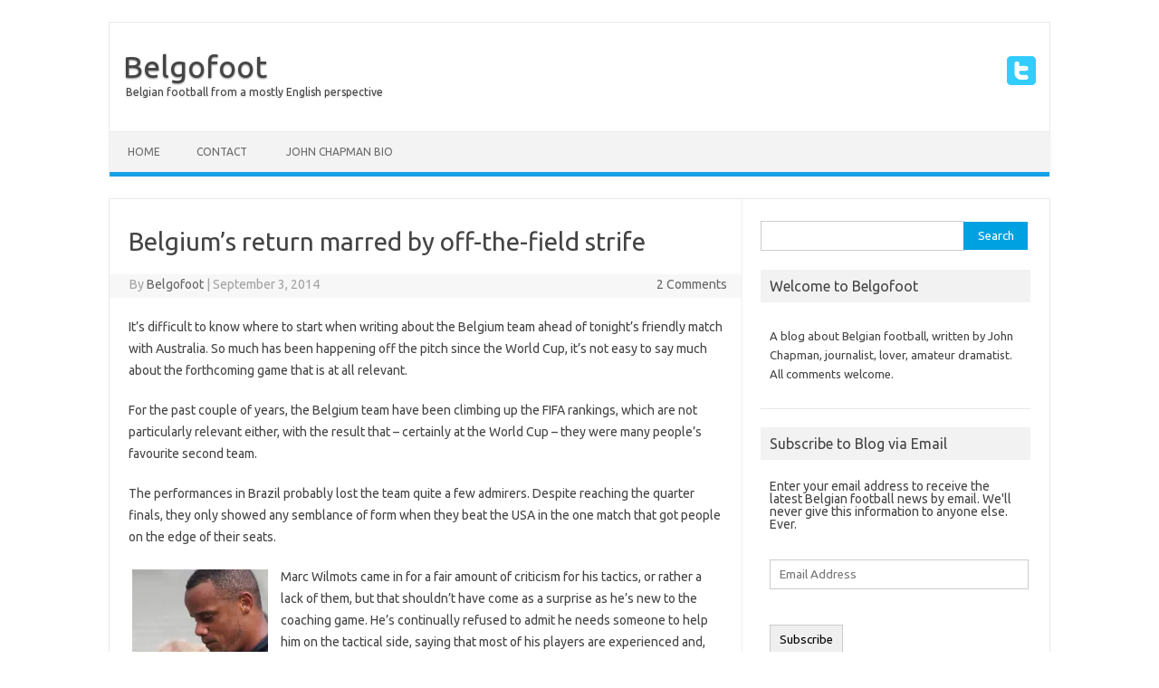

--- FILE ---
content_type: text/html; charset=UTF-8
request_url: https://www.belgofoot.be/belgiums-return-marred-by-off-the-field-strife/
body_size: 12240
content:
<!DOCTYPE html>
<!--[if IE 7]>
<html class="ie ie7" lang="en-GB">
<![endif]-->
<!--[if IE 8]>
<html class="ie ie8" lang="en-GB">
<![endif]-->
<!--[if !(IE 7) | !(IE 8)  ]><!-->
<html lang="en-GB">
<!--<![endif]-->
<head>
<meta charset="UTF-8" />
<meta name="viewport" content="width=device-width" />
<link rel="profile" href="http://gmpg.org/xfn/11" />
<link rel="pingback" href="https://www.belgofoot.be/xmlrpc.php" />
<!--[if lt IE 9]>
<script src="https://www.belgofoot.be/wp-content/themes/iconic-one/js/html5.js" type="text/javascript"></script>
<![endif]-->
<title>Belgium&#8217;s return marred by off-the-field strife &#8211; Belgofoot</title>
<link rel='dns-prefetch' href='//s0.wp.com' />
<link rel='dns-prefetch' href='//secure.gravatar.com' />
<link rel='dns-prefetch' href='//fonts.googleapis.com' />
<link rel='dns-prefetch' href='//s.w.org' />
<link rel="alternate" type="application/rss+xml" title="Belgofoot &raquo; Feed" href="https://www.belgofoot.be/feed/" />
<link rel="alternate" type="application/rss+xml" title="Belgofoot &raquo; Comments Feed" href="https://www.belgofoot.be/comments/feed/" />
<link rel="alternate" type="application/rss+xml" title="Belgofoot &raquo; Belgium&#8217;s return marred by off-the-field strife Comments Feed" href="https://www.belgofoot.be/belgiums-return-marred-by-off-the-field-strife/feed/" />
		<script type="text/javascript">
			window._wpemojiSettings = {"baseUrl":"https:\/\/s.w.org\/images\/core\/emoji\/11\/72x72\/","ext":".png","svgUrl":"https:\/\/s.w.org\/images\/core\/emoji\/11\/svg\/","svgExt":".svg","source":{"concatemoji":"https:\/\/www.belgofoot.be\/wp-includes\/js\/wp-emoji-release.min.js?ver=4.9.26"}};
			!function(e,a,t){var n,r,o,i=a.createElement("canvas"),p=i.getContext&&i.getContext("2d");function s(e,t){var a=String.fromCharCode;p.clearRect(0,0,i.width,i.height),p.fillText(a.apply(this,e),0,0);e=i.toDataURL();return p.clearRect(0,0,i.width,i.height),p.fillText(a.apply(this,t),0,0),e===i.toDataURL()}function c(e){var t=a.createElement("script");t.src=e,t.defer=t.type="text/javascript",a.getElementsByTagName("head")[0].appendChild(t)}for(o=Array("flag","emoji"),t.supports={everything:!0,everythingExceptFlag:!0},r=0;r<o.length;r++)t.supports[o[r]]=function(e){if(!p||!p.fillText)return!1;switch(p.textBaseline="top",p.font="600 32px Arial",e){case"flag":return s([55356,56826,55356,56819],[55356,56826,8203,55356,56819])?!1:!s([55356,57332,56128,56423,56128,56418,56128,56421,56128,56430,56128,56423,56128,56447],[55356,57332,8203,56128,56423,8203,56128,56418,8203,56128,56421,8203,56128,56430,8203,56128,56423,8203,56128,56447]);case"emoji":return!s([55358,56760,9792,65039],[55358,56760,8203,9792,65039])}return!1}(o[r]),t.supports.everything=t.supports.everything&&t.supports[o[r]],"flag"!==o[r]&&(t.supports.everythingExceptFlag=t.supports.everythingExceptFlag&&t.supports[o[r]]);t.supports.everythingExceptFlag=t.supports.everythingExceptFlag&&!t.supports.flag,t.DOMReady=!1,t.readyCallback=function(){t.DOMReady=!0},t.supports.everything||(n=function(){t.readyCallback()},a.addEventListener?(a.addEventListener("DOMContentLoaded",n,!1),e.addEventListener("load",n,!1)):(e.attachEvent("onload",n),a.attachEvent("onreadystatechange",function(){"complete"===a.readyState&&t.readyCallback()})),(n=t.source||{}).concatemoji?c(n.concatemoji):n.wpemoji&&n.twemoji&&(c(n.twemoji),c(n.wpemoji)))}(window,document,window._wpemojiSettings);
		</script>
		<style type="text/css">
img.wp-smiley,
img.emoji {
	display: inline !important;
	border: none !important;
	box-shadow: none !important;
	height: 1em !important;
	width: 1em !important;
	margin: 0 .07em !important;
	vertical-align: -0.1em !important;
	background: none !important;
	padding: 0 !important;
}
</style>
<link rel='stylesheet' id='contact-form-7-css'  href='https://www.belgofoot.be/wp-content/plugins/contact-form-7/includes/css/styles.css?ver=4.9.2' type='text/css' media='all' />
<link rel='stylesheet' id='themonic-fonts-css'  href='https://fonts.googleapis.com/css?family=Ubuntu:400,700&#038;subset=latin,latin-ext' type='text/css' media='all' />
<link rel='stylesheet' id='themonic-style-css'  href='https://www.belgofoot.be/wp-content/themes/iconic-one/style.css?ver=1.7.8' type='text/css' media='all' />
<link rel='stylesheet' id='custom-style-css'  href='https://www.belgofoot.be/wp-content/themes/iconic-one/custom.css?ver=4.9.26' type='text/css' media='all' />
<!--[if lt IE 9]>
<link rel='stylesheet' id='themonic-ie-css'  href='https://www.belgofoot.be/wp-content/themes/iconic-one/css/ie.css?ver=20130305' type='text/css' media='all' />
<![endif]-->
<link rel='stylesheet' id='jetpack_css-css'  href='https://www.belgofoot.be/wp-content/plugins/jetpack/css/jetpack.css?ver=5.6.5' type='text/css' media='all' />
<script type='text/javascript' src='https://www.belgofoot.be/wp-includes/js/jquery/jquery.js?ver=1.12.4'></script>
<script type='text/javascript' src='https://www.belgofoot.be/wp-includes/js/jquery/jquery-migrate.min.js?ver=1.4.1'></script>
<link rel='https://api.w.org/' href='https://www.belgofoot.be/wp-json/' />
<link rel="EditURI" type="application/rsd+xml" title="RSD" href="https://www.belgofoot.be/xmlrpc.php?rsd" />
<link rel="wlwmanifest" type="application/wlwmanifest+xml" href="https://www.belgofoot.be/wp-includes/wlwmanifest.xml" /> 
<link rel='prev' title='The Jupiler Pro League is back to little applause' href='https://www.belgofoot.be/the-jupiler-pro-league-is-back-to-little-applause/' />
<link rel='next' title='Belgium says farewell to two top men' href='https://www.belgofoot.be/belgium-says-farewell-to-two-top-men/' />
<meta name="generator" content="WordPress 4.9.26" />
<link rel="canonical" href="https://www.belgofoot.be/belgiums-return-marred-by-off-the-field-strife/" />
<link rel='shortlink' href='https://wp.me/p4syE7-uK' />
<link rel="alternate" type="application/json+oembed" href="https://www.belgofoot.be/wp-json/oembed/1.0/embed?url=https%3A%2F%2Fwww.belgofoot.be%2Fbelgiums-return-marred-by-off-the-field-strife%2F" />
<link rel="alternate" type="text/xml+oembed" href="https://www.belgofoot.be/wp-json/oembed/1.0/embed?url=https%3A%2F%2Fwww.belgofoot.be%2Fbelgiums-return-marred-by-off-the-field-strife%2F&#038;format=xml" />

<link rel='dns-prefetch' href='//v0.wordpress.com'/>
<link rel='dns-prefetch' href='//i0.wp.com'/>
<link rel='dns-prefetch' href='//i1.wp.com'/>
<link rel='dns-prefetch' href='//i2.wp.com'/>
		<style type="text/css">.recentcomments a{display:inline !important;padding:0 !important;margin:0 !important;}</style>
		<style type="text/css" id="custom-background-css">
body.custom-background { background-color: #ffffff; }
</style>

<!-- Jetpack Open Graph Tags -->
<meta property="og:type" content="article" />
<meta property="og:title" content="Belgium&#8217;s return marred by off-the-field strife" />
<meta property="og:url" content="https://www.belgofoot.be/belgiums-return-marred-by-off-the-field-strife/" />
<meta property="og:description" content="It’s difficult to know where to start when writing about the Belgium team ahead of tonight’s friendly match with Australia. So much has been happening off the pitch since the World Cup, it’s not ea…" />
<meta property="article:published_time" content="2014-09-03T16:10:37+00:00" />
<meta property="article:modified_time" content="2014-09-04T08:44:59+00:00" />
<meta property="og:site_name" content="Belgofoot" />
<meta property="og:image" content="https://i0.wp.com/www.belgofoot.be/wp-content/uploads/2014/06/IMG_9880.jpg?fit=1200%2C800&amp;ssl=1" />
<meta property="og:image:width" content="1200" />
<meta property="og:image:height" content="800" />
<meta property="og:locale" content="en_GB" />
<meta name="twitter:text:title" content="Belgium&#8217;s return marred by off-the-field strife" />
<meta name="twitter:image" content="https://i0.wp.com/www.belgofoot.be/wp-content/uploads/2014/06/IMG_9880.jpg?fit=1200%2C800&#038;ssl=1&#038;w=640" />
<meta name="twitter:card" content="summary_large_image" />
</head>
<body class="post-template-default single single-post postid-1906 single-format-standard custom-background custom-background-white custom-font-enabled single-author">
<div id="page" class="site">
	<header id="masthead" class="site-header" role="banner">
					<div class="io-title-description">
			<a href="https://www.belgofoot.be/" title="Belgofoot" rel="home">Belgofoot</a>
				<br .../> 
								 <a class="site-description">Belgian football from a mostly English perspective</a>
						</div>
			<div class="socialmedia">
							<a href="http://twitter.com/belgofoot" target="_blank"><img src="https://www.belgofoot.be/wp-content/themes/iconic-one/img/twitter.png" alt="Follow us on Twitter"/></a> 
														</div>
		
		
		<nav id="site-navigation" class="themonic-nav" role="navigation">
			<a class="assistive-text" href="#main" title="Skip to content">Skip to content</a>
			<ul id="menu-top" class="nav-menu"><li ><a href="https://www.belgofoot.be/">Home</a></li><li class="page_item page-item-295"><a href="https://www.belgofoot.be/contact/">Contact</a></li>
<li class="page_item page-item-176"><a href="https://www.belgofoot.be/john-chapman-belgian-football-writer/">John Chapman Bio</a></li>
</ul>
		</nav><!-- #site-navigation -->
		<div class="clear"></div>
	</header><!-- #masthead -->

	<div id="main" class="wrapper">	<div id="primary" class="site-content">
		<div id="content" role="main">

			
				
	<article id="post-1906" class="post-1906 post type-post status-publish format-standard has-post-thumbnail hentry category-international tag-kompany tag-nainggolan tag-wilmots tag-witsel">
				<header class="entry-header">
						<h1 class="entry-title">Belgium&#8217;s return marred by off-the-field strife</h1>
									
		<div class="below-title-meta">
		<div class="adt">
		By        <span class="vcard author">
			<span class="fn"><a href="https://www.belgofoot.be/author/belgofoot/" title="Posts by Belgofoot" rel="author">Belgofoot</a></span>
        </span>
        <span class="meta-sep">|</span> 
			<span class="date updated">September 3, 2014</span>		 
        </div>
		<div class="adt-comment">
		<a class="link-comments" href="https://www.belgofoot.be/belgiums-return-marred-by-off-the-field-strife/#comments">2 Comments</a> 
        </div>       
		</div><!-- below title meta end -->
			
						
		</header><!-- .entry-header -->

							<div class="entry-content">
						<p>It’s difficult to know where to start when writing about the Belgium team ahead of tonight’s friendly match with Australia. So much has been happening off the pitch since the World Cup, it’s not easy to say much about the forthcoming game that is at all relevant.</p>
<p>For the past couple of years, the Belgium team have been climbing up the FIFA rankings, which are not particularly relevant either, with the result that – certainly at the World Cup – they were many people’s favourite second team.</p>
<p>The performances in Brazil probably lost the team quite a few admirers. Despite reaching the quarter finals, they only showed any semblance of form when they beat the USA in the one match that got people on the edge of their seats.</p>
<div id="attachment_1170" style="width: 160px" class="wp-caption alignleft"><a href="https://i2.wp.com/www.belgofoot.be/wp-content/uploads/2013/03/IMG_4865.jpg"><img class="size-thumbnail wp-image-1170" src="https://i2.wp.com/www.belgofoot.be/wp-content/uploads/2013/03/IMG_4865.jpg?resize=150%2C150" alt="Captain Kompany - strong man in the set-up but could be missing from the action again. " width="150" height="150" srcset="https://i2.wp.com/www.belgofoot.be/wp-content/uploads/2013/03/IMG_4865.jpg?resize=150%2C150&amp;ssl=1 150w, https://i2.wp.com/www.belgofoot.be/wp-content/uploads/2013/03/IMG_4865.jpg?zoom=2&amp;resize=150%2C150 300w, https://i2.wp.com/www.belgofoot.be/wp-content/uploads/2013/03/IMG_4865.jpg?zoom=3&amp;resize=150%2C150 450w" sizes="(max-width: 150px) 100vw, 150px" data-recalc-dims="1" /></a><p class="wp-caption-text">Captain Kompany &#8211; strong man in the set-up but could be missing from the action again.</p></div>
<p>Marc Wilmots came in for a fair amount of criticism for his tactics, or rather a lack of them, but that shouldn’t have come as a surprise as he’s new to the coaching game. He’s continually refused to admit he needs someone to help him on the tactical side, saying that most of his players are experienced and, for example, don’t need advice on how to take corners or free-kicks.</p>
<p>Since Brazil, however, stories have started appearing in the media about dissent in the camp. It’s said that senior players, not named of course, are not happy and feel they need a more experienced and tactics-savvy man at the helm. At the same time, reports say that Wilmots has the full support of Vincent Kompany. If true, that should be enough to keep him in his job for the moment.</p>
<p>During the World Cup, media stories appeared saying that, again, senior players were not happy that Kompany was being accorded preferential status. The captain avoided appearing at press conferences, always being replaced at the last moment, and was not available to speak to the national press. When he was uncertain to play, no one in the squad knew until the last minute if he would appear and Wilmots said that the decision would be left entirely to the player.</p>
<p>It’s unlikely that Wilmots would say that about anyone else. Indeed, the coach’s great strength has been that he’s not bowed down to ‘stars’, even though almost the whole squad are with Premier League clubs and earning a fortune, far more then Wilmots himself.</p>
<p>Unfortunately, the problems don’t lie solely with Wilmots and the squad. In parallel to the stories about dissatisfaction in the camp, there have been reports about total incompetence off the pitch. The focus has been on the famous hotel reservations for WAGS which, after Wilmots said – before the tournament – that they were not welcome, were not cancelled by the Football Association. The bill came to 300,000 euros. Assuming that there had to be a finite number of wives, that left room for an awful lot of girlfriends.</p>
<p>Then there was the infamous ‘camp’ set up for supporters by the Belgian FA in Brazil. Conditions were said to be deplorable and complaints have been received at the FA’s ‘Glass House’ in Brussels.</p>
<div id="attachment_937" style="width: 160px" class="wp-caption alignright"><a href="https://i0.wp.com/www.belgofoot.be/wp-content/uploads/2013/02/IMG_0850a.jpg"><img class="size-thumbnail wp-image-937" src="https://i0.wp.com/www.belgofoot.be/wp-content/uploads/2013/02/IMG_0850a.jpg?resize=150%2C150" alt="Axel Witsel will have more freedom tonight. (copyright John Chapman)" width="150" height="150" srcset="https://i0.wp.com/www.belgofoot.be/wp-content/uploads/2013/02/IMG_0850a.jpg?resize=150%2C150&amp;ssl=1 150w, https://i0.wp.com/www.belgofoot.be/wp-content/uploads/2013/02/IMG_0850a.jpg?zoom=2&amp;resize=150%2C150 300w, https://i0.wp.com/www.belgofoot.be/wp-content/uploads/2013/02/IMG_0850a.jpg?zoom=3&amp;resize=150%2C150 450w" sizes="(max-width: 150px) 100vw, 150px" data-recalc-dims="1" /></a><p class="wp-caption-text">Axel Witsel will have more freedom tomorrow night. (copyright John Chapman)</p></div>
<p>Furthermore, senior members of the Belgium FA, led by CEO Steven Martens, are apparently entitled to bonuses based on the squad’s performances. Added to that is the speculation that the bonuses were agreed by a committee that included Martens himself.</p>
<p>As for the players, many fans – especially younger ones &#8211; will feel let down by the team’s refusal to return home to a hero’s welcome. During the World Cup, support for the team was at a fever pitch and the whole country came to a standstill when the team played. Even before the team left for Brazil, some 20,000 fans had watched training sessions.</p>
<p>One can understand that the players were disappointed not to at least reach the semi-finals but to snub the fans – as they apparently did – in saying no to a ‘welcome home’ party fans showed a lack of judgement at many levels.</p>
<p>In the event, the players made a half-hearted appearance on the balcony of the Hotel de Ville[1] in the famous Grand Place in Brussels; however, that was only after an intervention by Prime Minister Elio Di Rupo. Before Brazil, comparisons had been made with the triumphant scenes in the Grand Place back in 1986, when Belgium had – somewhat fortuitously it has to be said – reached the semi-finals. Back in 1986 though, the players were simply footballers, this generation are multi-millionaires.</p>
<div id="attachment_1727" style="width: 160px" class="wp-caption alignleft"><a href="https://i1.wp.com/www.belgofoot.be/wp-content/uploads/2014/04/nainggolan.jpg"><img class="size-thumbnail wp-image-1727" src="https://i1.wp.com/www.belgofoot.be/wp-content/uploads/2014/04/nainggolan.jpg?resize=150%2C150" alt="Radja Nainggolan - he should get 30 minutes tomorrow at least." width="150" height="150" srcset="https://i1.wp.com/www.belgofoot.be/wp-content/uploads/2014/04/nainggolan.jpg?resize=150%2C150&amp;ssl=1 150w, https://i1.wp.com/www.belgofoot.be/wp-content/uploads/2014/04/nainggolan.jpg?zoom=2&amp;resize=150%2C150 300w" sizes="(max-width: 150px) 100vw, 150px" data-recalc-dims="1" /></a><p class="wp-caption-text">Radja Nainggolan &#8211; he should get 30 minutes tomorrow at least.</p></div>
<p>Against this background, the match with Australia pales somewhat into insignificance. Today’s news was that Kompany has a calf injury and is unlikely to play. That would be no surprise as the captain has only played in four of the past 11 friendly matches.</p>
<p>Prior to that Eden Hazard and Romelu Lukaku, who probably wouldn’t have started, both withdrew from the squad. With Thomas Vermaelen and Marouane Fellaini out injured and with Daniel Van Buyten having hung up his boots, there will be a few new faces on view – certainly when the substitutes start appearing.</p>
<p>Perhaps the most interesting aspect on the sporting front is Wilmots’ acknowledgement that Zenit’s Axel Witsel will have a freer role. After a couple of seasons keeping guard in front of the back four, Wilmots has said that he will share that duty tomorrow with Anderlecht’s Steven Defour (4-2-3-1). If things go awry though, Wilmots has said he’ll revert to the standard set-up.</p>
<p>Apart from that, it was good to see Wilmots say that Roma&#8217;s Radja Nainggolan will get 30 minutes, although he&#8217;s worth more than that.</p>
<p>Next Sunday, the Belgian FA have organised a Fan Day … in Ostend.  That’s met with some criticism from those in the south of the country and after the refusal to meet the fans when the team returned from Brazil, there’s a feeling that this is too little, too late.</p>
<p>&nbsp;</p>
<p>[1] I’ve used Hotel de Ville and Grand Place as Brussels is primarily French-speaking. In Dutch, the equivalents are Stadhuis and Grote Markt.</p>
											</div><!-- .entry-content -->
		
	<footer class="entry-meta">
					<span>Category: <a href="https://www.belgofoot.be/category/international/" rel="category tag">International</a></span>
								<span>Tags: <a href="https://www.belgofoot.be/tag/kompany/" rel="tag">kompany</a>, <a href="https://www.belgofoot.be/tag/nainggolan/" rel="tag">nainggolan</a>, <a href="https://www.belgofoot.be/tag/wilmots/" rel="tag">Wilmots</a>, <a href="https://www.belgofoot.be/tag/witsel/" rel="tag">Witsel</a></span>
			
           						</footer><!-- .entry-meta -->
	</article><!-- #post -->
				<nav class="nav-single">
					<div class="assistive-text">Post navigation</div>
					<span class="nav-previous"><a href="https://www.belgofoot.be/the-jupiler-pro-league-is-back-to-little-applause/" rel="prev"><span class="meta-nav">&larr;</span> The Jupiler Pro League is back to little applause</a></span>
					<span class="nav-next"><a href="https://www.belgofoot.be/belgium-says-farewell-to-two-top-men/" rel="next">Belgium says farewell to two top men <span class="meta-nav">&rarr;</span></a></span>
				</nav><!-- .nav-single -->

				
<div id="comments" class="comments-area">

	
			<h2 class="comments-title">
			2 thoughts on &ldquo;<span>Belgium&#8217;s return marred by off-the-field strife</span>&rdquo;		</h2>

		<ol class="commentlist">
				<li class="comment even thread-even depth-1" id="li-comment-48326">
		<article id="comment-48326" class="comment">
			<header class="comment-meta comment-author vcard">
				<img alt='' src='https://secure.gravatar.com/avatar/ad081bd917dbd7036a89cc9bcd00d8ba?s=30&#038;d=mm&#038;r=g' srcset='https://secure.gravatar.com/avatar/ad081bd917dbd7036a89cc9bcd00d8ba?s=60&#038;d=mm&#038;r=g 2x' class='avatar avatar-30 photo' height='30' width='30' /><cite class="fn">Michael MacGowan </cite><a href="https://www.belgofoot.be/belgiums-return-marred-by-off-the-field-strife/#comment-48326"><time datetime="2014-09-03T17:34:50+00:00">September 3, 2014</time></a>			</header><!-- .comment-meta -->

			
			<section class="comment-content comment">
				<p>Hooray Belgafoot is back!</p>
<p>A  welcome return to the international football scene for the thinking woman`s Jimmy Hill.</p>
<p>It appears we live in  interesting times as far as Belgian football is concerned,</p>
<p>I think the belgian FA is frankly taking the p*ss.</p>
<p>I wait with baited breath for the next installment.</p>
<p>ps. Why hasn`t Franck Moussa been picked yet?</p>
<p>Cheers</p>
<p>The Man Who Knows Nothing</p>
							</section><!-- .comment-content -->

			<div class="reply">
				<a rel='nofollow' class='comment-reply-link' href='https://www.belgofoot.be/belgiums-return-marred-by-off-the-field-strife/?replytocom=48326#respond' onclick='return addComment.moveForm( "comment-48326", "48326", "respond", "1906" )' aria-label='Reply to Michael MacGowan'>Reply</a> <span>&darr;</span>			</div><!-- .reply -->
		</article><!-- #comment-## -->
	</li><!-- #comment-## -->
	<li class="comment byuser comment-author-belgofoot bypostauthor odd alt thread-odd thread-alt depth-1" id="li-comment-48334">
		<article id="comment-48334" class="comment">
			<header class="comment-meta comment-author vcard">
				<img alt='' src='https://secure.gravatar.com/avatar/6ba5861eb2b2d78d44e1d8012f1691a4?s=30&#038;d=mm&#038;r=g' srcset='https://secure.gravatar.com/avatar/6ba5861eb2b2d78d44e1d8012f1691a4?s=60&#038;d=mm&#038;r=g 2x' class='avatar avatar-30 photo' height='30' width='30' /><cite class="fn"><a href='http://www.belgofoot.be' rel='external nofollow' class='url'>Belgofoot</a> <span> Post author</span></cite><a href="https://www.belgofoot.be/belgiums-return-marred-by-off-the-field-strife/#comment-48334"><time datetime="2014-09-03T17:47:56+00:00">September 3, 2014</time></a>			</header><!-- .comment-meta -->

			
			<section class="comment-content comment">
				<p>Bloody hell. I haven&#8217;t even told the Twitterati it&#8217;s out there and the Cisco Kid is on it. Good comments and I&#8217;ve got a call into Wilmots about Moussa. I&#8217;ve just been talking to Australian Radio &#8211; it was the middle of the night there so I expect listening figures could be low.</p>
<p>Cheers mate</p>
<p>The Hack</p>
							</section><!-- .comment-content -->

			<div class="reply">
				<a rel='nofollow' class='comment-reply-link' href='https://www.belgofoot.be/belgiums-return-marred-by-off-the-field-strife/?replytocom=48334#respond' onclick='return addComment.moveForm( "comment-48334", "48334", "respond", "1906" )' aria-label='Reply to Belgofoot'>Reply</a> <span>&darr;</span>			</div><!-- .reply -->
		</article><!-- #comment-## -->
	</li><!-- #comment-## -->
		</ol><!-- .commentlist -->

		
		
	
		<div id="respond" class="comment-respond">
		<h3 id="reply-title" class="comment-reply-title">Leave a Reply <small><a rel="nofollow" id="cancel-comment-reply-link" href="/belgiums-return-marred-by-off-the-field-strife/#respond" style="display:none;">Cancel reply</a></small></h3>			<form action="https://www.belgofoot.be/wp-comments-post.php" method="post" id="commentform" class="comment-form">
				<p class="comment-notes"><span id="email-notes">Your email address will not be published.</span> Required fields are marked <span class="required">*</span></p><p class="comment-form-comment"><label for="comment">Comment</label> <textarea id="comment" name="comment" cols="45" rows="8" maxlength="65525" required="required"></textarea></p><p class="comment-form-author"><label for="author">Name <span class="required">*</span></label> <input id="author" name="author" type="text" value="" size="30" maxlength="245" required='required' /></p>
<p class="comment-form-email"><label for="email">Email <span class="required">*</span></label> <input id="email" name="email" type="text" value="" size="30" maxlength="100" aria-describedby="email-notes" required='required' /></p>
<p class="comment-form-url"><label for="url">Website</label> <input id="url" name="url" type="text" value="" size="30" maxlength="200" /></p>
<p class="form-submit"><input name="submit" type="submit" id="submit" class="submit" value="Post Comment" /> <input type='hidden' name='comment_post_ID' value='1906' id='comment_post_ID' />
<input type='hidden' name='comment_parent' id='comment_parent' value='0' />
</p><p style="display: none;"><input type="hidden" id="akismet_comment_nonce" name="akismet_comment_nonce" value="1dbe799a44" /></p><p class="comment-subscription-form"><input type="checkbox" name="subscribe_comments" id="subscribe_comments" value="subscribe" style="width: auto; -moz-appearance: checkbox; -webkit-appearance: checkbox;" /> <label class="subscribe-label" id="subscribe-label" for="subscribe_comments">Notify me of follow-up comments by email.</label></p><p class="comment-subscription-form"><input type="checkbox" name="subscribe_blog" id="subscribe_blog" value="subscribe" style="width: auto; -moz-appearance: checkbox; -webkit-appearance: checkbox;" /> <label class="subscribe-label" id="subscribe-blog-label" for="subscribe_blog">Notify me of new posts by email.</label></p><p style="display: none;"><input type="hidden" id="ak_js" name="ak_js" value="106"/></p>			</form>
			</div><!-- #respond -->
	
</div><!-- #comments .comments-area -->
			
		</div><!-- #content -->
	</div><!-- #primary -->


			<div id="secondary" class="widget-area" role="complementary">
			<aside id="search-2" class="widget widget_search"><form role="search" method="get" id="searchform" class="searchform" action="https://www.belgofoot.be/">
				<div>
					<label class="screen-reader-text" for="s">Search for:</label>
					<input type="text" value="" name="s" id="s" />
					<input type="submit" id="searchsubmit" value="Search" />
				</div>
			</form></aside><aside id="text-2" class="widget widget_text"><p class="widget-title">Welcome to Belgofoot</p>			<div class="textwidget"><p>A blog about Belgian football, written by John Chapman, journalist, lover, amateur dramatist. All comments welcome.</p>
</div>
		</aside><aside id="blog_subscription-2" class="widget jetpack_subscription_widget"><p class="widget-title">Subscribe to Blog via Email</p>
			<form action="#" method="post" accept-charset="utf-8" id="subscribe-blog-blog_subscription-2">
				<div id="subscribe-text"><p>Enter your email address to receive the latest Belgian football news by email. We'll never give this information to anyone else. Ever.</p>
</div>					<p id="subscribe-email">
						<label id="jetpack-subscribe-label" for="subscribe-field-blog_subscription-2">
							Email Address						</label>
						<input type="email" name="email" required="required" class="required" value="" id="subscribe-field-blog_subscription-2" placeholder="Email Address" />
					</p>

					<p id="subscribe-submit">
						<input type="hidden" name="action" value="subscribe" />
						<input type="hidden" name="source" value="https://www.belgofoot.be/belgiums-return-marred-by-off-the-field-strife/" />
						<input type="hidden" name="sub-type" value="widget" />
						<input type="hidden" name="redirect_fragment" value="blog_subscription-2" />
												<input type="submit" value="Subscribe" name="jetpack_subscriptions_widget" />
					</p>
							</form>

			<script>
			/*
			Custom functionality for safari and IE
			 */
			(function( d ) {
				// In case the placeholder functionality is available we remove labels
				if ( ( 'placeholder' in d.createElement( 'input' ) ) ) {
					var label = d.querySelector( 'label[for=subscribe-field-blog_subscription-2]' );
						label.style.clip 	 = 'rect(1px, 1px, 1px, 1px)';
						label.style.position = 'absolute';
						label.style.height   = '1px';
						label.style.width    = '1px';
						label.style.overflow = 'hidden';
				}

				// Make sure the email value is filled in before allowing submit
				var form = d.getElementById('subscribe-blog-blog_subscription-2'),
					input = d.getElementById('subscribe-field-blog_subscription-2'),
					handler = function( event ) {
						if ( '' === input.value ) {
							input.focus();

							if ( event.preventDefault ){
								event.preventDefault();
							}

							return false;
						}
					};

				if ( window.addEventListener ) {
					form.addEventListener( 'submit', handler, false );
				} else {
					form.attachEvent( 'onsubmit', handler );
				}
			})( document );
			</script>
				
</aside>		<aside id="recent-posts-2" class="widget widget_recent_entries">		<p class="widget-title">Recent Posts</p>		<ul>
											<li>
					<a href="https://www.belgofoot.be/belgofoot-is-still-alive-and-kicking-read-on/">Belgofoot is still alive and kicking, read on</a>
									</li>
											<li>
					<a href="https://www.belgofoot.be/union-lead-the-pack-going-into-the-playoffs/">Union lead the pack going into the Playoffs</a>
									</li>
											<li>
					<a href="https://www.belgofoot.be/it-aint-easy-to-break-into-martinezs-world-cup-squad/">It ain&#8217;t easy to break into Martinez&#8217;s World Cup squad</a>
									</li>
											<li>
					<a href="https://www.belgofoot.be/martinez-learns-little-in-dublin/">Martinez learns little in Dublin</a>
									</li>
											<li>
					<a href="https://www.belgofoot.be/martinez-looks-to-the-future/">Martinez looks to the future</a>
									</li>
					</ul>
		</aside><aside id="recent-comments-2" class="widget widget_recent_comments"><p class="widget-title">Recent Comments</p><ul id="recentcomments"><li class="recentcomments"><span class="comment-author-link">Some Anonymous Man</span> on <a href="https://www.belgofoot.be/in-the-footsteps-of-preudhomme-and-pfaff/#comment-370034">In the footsteps of Preud&#8217;homme and Pfaff</a></li><li class="recentcomments"><span class="comment-author-link">CISCO</span> on <a href="https://www.belgofoot.be/roberto-martinez-is-set-to-name-his-first-and-perhaps-last-euros-squad/#comment-365025">Roberto Martinez is set to name his first, and perhaps last, Euros squad</a></li><li class="recentcomments"><span class="comment-author-link">mabel :)</span> on <a href="https://www.belgofoot.be/john-chapman-belgian-football-writer/#comment-361676">John Chapman Bio</a></li><li class="recentcomments"><span class="comment-author-link"><a href='https://thefootballnews.net/2018/06/17/belgiums-defence-still-crazy-after-all-this-years-belgofoot/' rel='external nofollow' class='url'>Belgium’s defence – still crazy after all this years – Belgofoot - Football News</a></span> on <a href="https://www.belgofoot.be/10-reasons-why-belgium-will-not-be-going-to-the-euro-2012-finals/#comment-360818">10 reasons why Belgium will not be going to the Euro 2012 finals</a></li><li class="recentcomments"><span class="comment-author-link">Oliver</span> on <a href="https://www.belgofoot.be/what-if-wallonia-had-a-football-team-as-well-as-voting-rights/#comment-360099">What if Wallonia had a football team as well as voting rights?</a></li></ul></aside><aside id="archives-2" class="widget widget_archive"><p class="widget-title">Archives</p>		<label class="screen-reader-text" for="archives-dropdown-2">Archives</label>
		<select id="archives-dropdown-2" name="archive-dropdown" onchange='document.location.href=this.options[this.selectedIndex].value;'>
			
			<option value="">Select Month</option>
				<option value='https://www.belgofoot.be/2023/11/'> November 2023 &nbsp;(1)</option>
	<option value='https://www.belgofoot.be/2022/04/'> April 2022 &nbsp;(1)</option>
	<option value='https://www.belgofoot.be/2022/03/'> March 2022 &nbsp;(3)</option>
	<option value='https://www.belgofoot.be/2021/06/'> June 2021 &nbsp;(2)</option>
	<option value='https://www.belgofoot.be/2021/05/'> May 2021 &nbsp;(3)</option>
	<option value='https://www.belgofoot.be/2019/11/'> November 2019 &nbsp;(1)</option>
	<option value='https://www.belgofoot.be/2018/06/'> June 2018 &nbsp;(3)</option>
	<option value='https://www.belgofoot.be/2018/05/'> May 2018 &nbsp;(2)</option>
	<option value='https://www.belgofoot.be/2018/03/'> March 2018 &nbsp;(1)</option>
	<option value='https://www.belgofoot.be/2018/02/'> February 2018 &nbsp;(4)</option>
	<option value='https://www.belgofoot.be/2018/01/'> January 2018 &nbsp;(1)</option>
	<option value='https://www.belgofoot.be/2017/11/'> November 2017 &nbsp;(1)</option>
	<option value='https://www.belgofoot.be/2017/10/'> October 2017 &nbsp;(2)</option>
	<option value='https://www.belgofoot.be/2017/09/'> September 2017 &nbsp;(2)</option>
	<option value='https://www.belgofoot.be/2017/08/'> August 2017 &nbsp;(2)</option>
	<option value='https://www.belgofoot.be/2017/07/'> July 2017 &nbsp;(3)</option>
	<option value='https://www.belgofoot.be/2017/06/'> June 2017 &nbsp;(1)</option>
	<option value='https://www.belgofoot.be/2017/05/'> May 2017 &nbsp;(2)</option>
	<option value='https://www.belgofoot.be/2017/03/'> March 2017 &nbsp;(3)</option>
	<option value='https://www.belgofoot.be/2017/02/'> February 2017 &nbsp;(1)</option>
	<option value='https://www.belgofoot.be/2017/01/'> January 2017 &nbsp;(3)</option>
	<option value='https://www.belgofoot.be/2016/11/'> November 2016 &nbsp;(3)</option>
	<option value='https://www.belgofoot.be/2016/10/'> October 2016 &nbsp;(1)</option>
	<option value='https://www.belgofoot.be/2016/09/'> September 2016 &nbsp;(2)</option>
	<option value='https://www.belgofoot.be/2016/08/'> August 2016 &nbsp;(2)</option>
	<option value='https://www.belgofoot.be/2016/07/'> July 2016 &nbsp;(4)</option>
	<option value='https://www.belgofoot.be/2016/06/'> June 2016 &nbsp;(1)</option>
	<option value='https://www.belgofoot.be/2016/05/'> May 2016 &nbsp;(1)</option>
	<option value='https://www.belgofoot.be/2016/04/'> April 2016 &nbsp;(2)</option>
	<option value='https://www.belgofoot.be/2016/03/'> March 2016 &nbsp;(2)</option>
	<option value='https://www.belgofoot.be/2016/02/'> February 2016 &nbsp;(2)</option>
	<option value='https://www.belgofoot.be/2016/01/'> January 2016 &nbsp;(2)</option>
	<option value='https://www.belgofoot.be/2015/11/'> November 2015 &nbsp;(1)</option>
	<option value='https://www.belgofoot.be/2015/10/'> October 2015 &nbsp;(1)</option>
	<option value='https://www.belgofoot.be/2015/09/'> September 2015 &nbsp;(1)</option>
	<option value='https://www.belgofoot.be/2015/08/'> August 2015 &nbsp;(2)</option>
	<option value='https://www.belgofoot.be/2015/07/'> July 2015 &nbsp;(1)</option>
	<option value='https://www.belgofoot.be/2015/05/'> May 2015 &nbsp;(4)</option>
	<option value='https://www.belgofoot.be/2015/04/'> April 2015 &nbsp;(7)</option>
	<option value='https://www.belgofoot.be/2015/03/'> March 2015 &nbsp;(7)</option>
	<option value='https://www.belgofoot.be/2015/01/'> January 2015 &nbsp;(5)</option>
	<option value='https://www.belgofoot.be/2014/11/'> November 2014 &nbsp;(5)</option>
	<option value='https://www.belgofoot.be/2014/10/'> October 2014 &nbsp;(1)</option>
	<option value='https://www.belgofoot.be/2014/09/'> September 2014 &nbsp;(2)</option>
	<option value='https://www.belgofoot.be/2014/07/'> July 2014 &nbsp;(1)</option>
	<option value='https://www.belgofoot.be/2014/06/'> June 2014 &nbsp;(5)</option>
	<option value='https://www.belgofoot.be/2014/05/'> May 2014 &nbsp;(4)</option>
	<option value='https://www.belgofoot.be/2014/04/'> April 2014 &nbsp;(5)</option>
	<option value='https://www.belgofoot.be/2014/03/'> March 2014 &nbsp;(2)</option>
	<option value='https://www.belgofoot.be/2014/02/'> February 2014 &nbsp;(2)</option>
	<option value='https://www.belgofoot.be/2014/01/'> January 2014 &nbsp;(4)</option>
	<option value='https://www.belgofoot.be/2013/12/'> December 2013 &nbsp;(1)</option>
	<option value='https://www.belgofoot.be/2013/11/'> November 2013 &nbsp;(4)</option>
	<option value='https://www.belgofoot.be/2013/10/'> October 2013 &nbsp;(2)</option>
	<option value='https://www.belgofoot.be/2013/09/'> September 2013 &nbsp;(7)</option>
	<option value='https://www.belgofoot.be/2013/08/'> August 2013 &nbsp;(6)</option>
	<option value='https://www.belgofoot.be/2013/07/'> July 2013 &nbsp;(4)</option>
	<option value='https://www.belgofoot.be/2013/06/'> June 2013 &nbsp;(4)</option>
	<option value='https://www.belgofoot.be/2013/05/'> May 2013 &nbsp;(3)</option>
	<option value='https://www.belgofoot.be/2013/04/'> April 2013 &nbsp;(1)</option>
	<option value='https://www.belgofoot.be/2013/03/'> March 2013 &nbsp;(9)</option>
	<option value='https://www.belgofoot.be/2013/02/'> February 2013 &nbsp;(9)</option>
	<option value='https://www.belgofoot.be/2013/01/'> January 2013 &nbsp;(4)</option>
	<option value='https://www.belgofoot.be/2012/12/'> December 2012 &nbsp;(2)</option>
	<option value='https://www.belgofoot.be/2012/11/'> November 2012 &nbsp;(7)</option>
	<option value='https://www.belgofoot.be/2012/10/'> October 2012 &nbsp;(11)</option>
	<option value='https://www.belgofoot.be/2012/09/'> September 2012 &nbsp;(9)</option>
	<option value='https://www.belgofoot.be/2012/08/'> August 2012 &nbsp;(11)</option>
	<option value='https://www.belgofoot.be/2012/07/'> July 2012 &nbsp;(2)</option>
	<option value='https://www.belgofoot.be/2012/06/'> June 2012 &nbsp;(8)</option>
	<option value='https://www.belgofoot.be/2012/05/'> May 2012 &nbsp;(7)</option>
	<option value='https://www.belgofoot.be/2012/04/'> April 2012 &nbsp;(5)</option>
	<option value='https://www.belgofoot.be/2012/03/'> March 2012 &nbsp;(9)</option>
	<option value='https://www.belgofoot.be/2012/02/'> February 2012 &nbsp;(13)</option>
	<option value='https://www.belgofoot.be/2012/01/'> January 2012 &nbsp;(7)</option>
	<option value='https://www.belgofoot.be/2011/12/'> December 2011 &nbsp;(5)</option>
	<option value='https://www.belgofoot.be/2011/11/'> November 2011 &nbsp;(8)</option>
	<option value='https://www.belgofoot.be/2011/10/'> October 2011 &nbsp;(11)</option>
	<option value='https://www.belgofoot.be/2011/09/'> September 2011 &nbsp;(11)</option>
	<option value='https://www.belgofoot.be/2011/07/'> July 2011 &nbsp;(4)</option>
	<option value='https://www.belgofoot.be/2011/06/'> June 2011 &nbsp;(3)</option>
	<option value='https://www.belgofoot.be/2011/05/'> May 2011 &nbsp;(5)</option>
	<option value='https://www.belgofoot.be/2011/04/'> April 2011 &nbsp;(6)</option>
	<option value='https://www.belgofoot.be/2011/03/'> March 2011 &nbsp;(10)</option>
	<option value='https://www.belgofoot.be/2011/02/'> February 2011 &nbsp;(9)</option>
	<option value='https://www.belgofoot.be/2011/01/'> January 2011 &nbsp;(6)</option>
	<option value='https://www.belgofoot.be/2010/12/'> December 2010 &nbsp;(4)</option>
	<option value='https://www.belgofoot.be/2010/11/'> November 2010 &nbsp;(11)</option>
	<option value='https://www.belgofoot.be/2010/10/'> October 2010 &nbsp;(4)</option>

		</select>
		</aside><aside id="categories-2" class="widget widget_categories"><p class="widget-title">Categories</p>		<ul>
	<li class="cat-item cat-item-72"><a href="https://www.belgofoot.be/category/belgacom-league/" >Belgacom League</a>
</li>
	<li class="cat-item cat-item-13"><a href="https://www.belgofoot.be/category/belgian-cup/" >Belgian Cup</a>
</li>
	<li class="cat-item cat-item-97"><a href="https://www.belgofoot.be/category/uncategorized/belgium-u17s/" >Belgium U17s</a>
</li>
	<li class="cat-item cat-item-15"><a href="https://www.belgofoot.be/category/belgium-u19s/" >Belgium U19s</a>
</li>
	<li class="cat-item cat-item-14"><a href="https://www.belgofoot.be/category/belgium-u21s/" >Belgium U21s</a>
</li>
	<li class="cat-item cat-item-11"><a href="https://www.belgofoot.be/category/champions-league/" >Champions League</a>
</li>
	<li class="cat-item cat-item-201"><a href="https://www.belgofoot.be/category/euro-2016/" >Euro 2016</a>
</li>
	<li class="cat-item cat-item-222"><a href="https://www.belgofoot.be/category/euro-2020/" >Euro 2020</a>
</li>
	<li class="cat-item cat-item-12"><a href="https://www.belgofoot.be/category/europa-league/" >Europa League</a>
</li>
	<li class="cat-item cat-item-220"><a href="https://www.belgofoot.be/category/euros-2020/" >Euros 2020</a>
</li>
	<li class="cat-item cat-item-17"><a href="https://www.belgofoot.be/category/exqi-league/" >Exqi League</a>
</li>
	<li class="cat-item cat-item-8"><a href="https://www.belgofoot.be/category/golden-boot/" >Golden Boot</a>
</li>
	<li class="cat-item cat-item-4"><a href="https://www.belgofoot.be/category/international/" >International</a>
</li>
	<li class="cat-item cat-item-184"><a href="https://www.belgofoot.be/category/jpl-2015-16/" >JPL 2015-16</a>
</li>
	<li class="cat-item cat-item-203"><a href="https://www.belgofoot.be/category/jpl-2016-17/" >JPL 2016-17</a>
</li>
	<li class="cat-item cat-item-5"><a href="https://www.belgofoot.be/category/jupiler-league-2010-11/" >Jupiler League 2010-11</a>
</li>
	<li class="cat-item cat-item-10"><a href="https://www.belgofoot.be/category/jupiler-league-2011-12/" >Jupiler League 2011-12</a>
</li>
	<li class="cat-item cat-item-30"><a href="https://www.belgofoot.be/category/jupiler-league-2012-13/" >Jupiler League 2012-13</a>
</li>
	<li class="cat-item cat-item-133"><a href="https://www.belgofoot.be/category/jupiler-league-2013-14/" >Jupiler League 2013-14</a>
</li>
	<li class="cat-item cat-item-162"><a href="https://www.belgofoot.be/category/jupiler-league-2014-15/" >Jupiler League 2014-15</a>
</li>
	<li class="cat-item cat-item-187"><a href="https://www.belgofoot.be/category/jupiler-league-2015-2016/" >Jupiler League 2015-2016</a>
</li>
	<li class="cat-item cat-item-206"><a href="https://www.belgofoot.be/category/jupiler-league-2017-18/" >Jupiler League 2017-18</a>
</li>
	<li class="cat-item cat-item-120"><a href="https://www.belgofoot.be/category/monday-mash/" >Monday mash</a>
</li>
	<li class="cat-item cat-item-3"><a href="https://www.belgofoot.be/category/opinion-pieces/" >Opinion pieces</a>
</li>
	<li class="cat-item cat-item-7"><a href="https://www.belgofoot.be/category/players/" >Players</a>
</li>
	<li class="cat-item cat-item-9"><a href="https://www.belgofoot.be/category/playoffs-2010-11/" >Playoffs 2010-11</a>
</li>
	<li class="cat-item cat-item-16"><a href="https://www.belgofoot.be/category/playoffs-2011-2012/" >PLayoffs 2011-2012</a>
</li>
	<li class="cat-item cat-item-127"><a href="https://www.belgofoot.be/category/playoffs-2012-2013/" >Playoffs 2012-2013</a>
</li>
	<li class="cat-item cat-item-138"><a href="https://www.belgofoot.be/category/playoffs-2013-14/" >Playoffs 2013-14</a>
</li>
	<li class="cat-item cat-item-176"><a href="https://www.belgofoot.be/category/playoffs-2014-15/" >Playoffs 2014-15</a>
</li>
	<li class="cat-item cat-item-6"><a href="https://www.belgofoot.be/category/profiles/" >Profiles</a>
</li>
	<li class="cat-item cat-item-194"><a href="https://www.belgofoot.be/category/proximus-league/" >Proximus League</a>
</li>
	<li class="cat-item cat-item-134"><a href="https://www.belgofoot.be/category/top-tens/" >Top Tens</a>
</li>
	<li class="cat-item cat-item-1"><a href="https://www.belgofoot.be/category/uncategorized/" >Uncategorized</a>
</li>
	<li class="cat-item cat-item-142"><a href="https://www.belgofoot.be/category/world-cup-2014/" >World Cup 2014</a>
</li>
	<li class="cat-item cat-item-219"><a href="https://www.belgofoot.be/category/world-cup-2018/" >World Cup 2018</a>
</li>
	<li class="cat-item cat-item-227"><a href="https://www.belgofoot.be/category/world-cup-2022/" >World Cup 2022</a>
</li>
		</ul>
</aside><aside id="meta-2" class="widget widget_meta"><p class="widget-title">Meta</p>			<ul>
						<li><a href="https://www.belgofoot.be/wp-login.php">Log in</a></li>
			<li><a href="https://www.belgofoot.be/feed/">Entries <abbr title="Really Simple Syndication">RSS</abbr></a></li>
			<li><a href="https://www.belgofoot.be/comments/feed/">Comments <abbr title="Really Simple Syndication">RSS</abbr></a></li>
			<li><a href="https://wordpress.org/" title="Powered by WordPress, state-of-the-art semantic personal publishing platform.">WordPress.org</a></li>			</ul>
			</aside>		</div><!-- #secondary -->
		</div><!-- #main .wrapper -->
	<footer id="colophon" role="contentinfo">
		<div class="site-info">
		<div class="footercopy">Copyright 2016</div>
		<div class="footercredit">Written by John Chapman</div>
		<div class="clear"></div>
		</div><!-- .site-info -->
		</footer><!-- #colophon -->
		<div class="site-wordpress">
				<a href="http://themonic.com/iconic-one/">Iconic One</a> Theme | Powered by <a href="http://wordpress.org">Wordpress</a>
				</div><!-- .site-info -->
				<div class="clear"></div>
</div><!-- #page -->

	<div style="display:none">
	<div class="grofile-hash-map-ad081bd917dbd7036a89cc9bcd00d8ba">
	</div>
	<div class="grofile-hash-map-6ba5861eb2b2d78d44e1d8012f1691a4">
	</div>
	</div>
<script type='text/javascript' src='https://www.belgofoot.be/wp-content/plugins/jetpack/modules/photon/photon.js?ver=20130122'></script>
<script type='text/javascript'>
/* <![CDATA[ */
var wpcf7 = {"apiSettings":{"root":"https:\/\/www.belgofoot.be\/wp-json\/contact-form-7\/v1","namespace":"contact-form-7\/v1"},"recaptcha":{"messages":{"empty":"Please verify that you are not a robot."}}};
/* ]]> */
</script>
<script type='text/javascript' src='https://www.belgofoot.be/wp-content/plugins/contact-form-7/includes/js/scripts.js?ver=4.9.2'></script>
<script type='text/javascript' src='https://s0.wp.com/wp-content/js/devicepx-jetpack.js?ver=202604'></script>
<script type='text/javascript' src='https://secure.gravatar.com/js/gprofiles.js?ver=2026Janaa'></script>
<script type='text/javascript'>
/* <![CDATA[ */
var WPGroHo = {"my_hash":""};
/* ]]> */
</script>
<script type='text/javascript' src='https://www.belgofoot.be/wp-content/plugins/jetpack/modules/wpgroho.js?ver=4.9.26'></script>
<script type='text/javascript' src='https://www.belgofoot.be/wp-includes/js/comment-reply.min.js?ver=4.9.26'></script>
<script type='text/javascript' src='https://www.belgofoot.be/wp-content/themes/iconic-one/js/selectnav.js?ver=1.0'></script>
<script type='text/javascript' src='https://www.belgofoot.be/wp-includes/js/wp-embed.min.js?ver=4.9.26'></script>
<script async="async" type='text/javascript' src='https://www.belgofoot.be/wp-content/plugins/akismet/_inc/form.js?ver=4.0.2'></script>
<script type='text/javascript' src='https://stats.wp.com/e-202604.js' async defer></script>
<script type='text/javascript'>
	_stq = window._stq || [];
	_stq.push([ 'view', {v:'ext',j:'1:5.6.5',blog:'65911711',post:'1906',tz:'1',srv:'www.belgofoot.be'} ]);
	_stq.push([ 'clickTrackerInit', '65911711', '1906' ]);
</script>
</body>
</html>